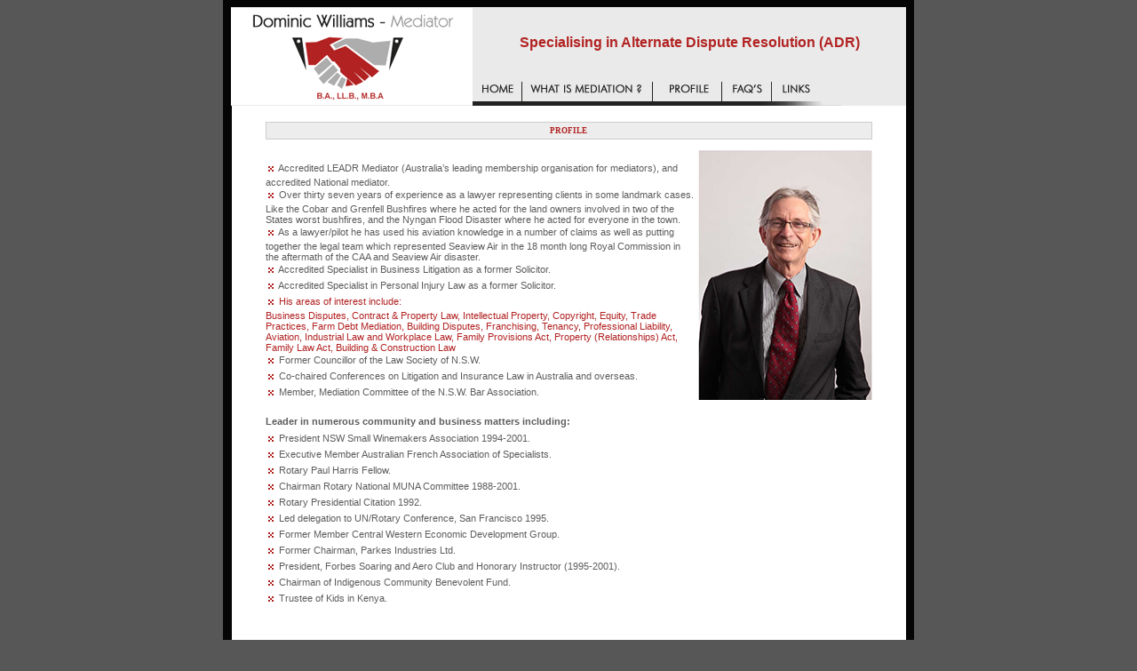

--- FILE ---
content_type: text/html
request_url: http://domwilliams.com/expertise.shtml
body_size: 9708
content:
<!doctype html public "-//W3C//DTD HTML 4.01 Transitional//EN">
<html>
<head>
<title>Accredited LEADR Mediator Sydney</title>
<meta name="description" content="Dispute Resolution Mediator accredited by Association of Dispute Resolvers Sydney Australia">
<meta name="keywords" content="Alternate Dispute Resolution,Association of Dispute Resolvers,LEADR,Mediation,Dispute Resolution mediator">
<meta http-equiv="Content-Type" content="text/html; charset=iso-8859-1">
<meta name="revisit-after" CONTENT="10 days">
<meta name="robots" CONTENT="all">
<meta name="robots" CONTENT="index,follow">
<script language="javascript" src="include/swapimage.js" type="text/javascript"></script>
<link href="dominic_williams.css" rel="stylesheet" type="text/css">
<!-- Google tag (gtag.js) -->
<script async src="https://www.googletagmanager.com/gtag/js?id=G-BLM2XNGZNG"></script>
<script>
  window.dataLayer = window.dataLayer || [];
  function gtag(){dataLayer.push(arguments);}
  gtag('js', new Date());

  gtag('config', 'G-BLM2XNGZNG');
</script>
</head>
<body bgcolor="#575757" leftmargin="0" topmargin="0" marginwidth="0" marginheight="0">
<script>
  (function(i,s,o,g,r,a,m){i['GoogleAnalyticsObject']=r;i[r]=i[r]||function(){
  (i[r].q=i[r].q||[]).push(arguments)},i[r].l=1*new Date();a=s.createElement(o),
  m=s.getElementsByTagName(o)[0];a.async=1;a.src=g;m.parentNode.insertBefore(a,m)
  })(window,document,'script','//www.google-analytics.com/analytics.js','ga');

  ga('create', 'UA-12184689-15', 'domwilliams.com');
  ga('send', 'pageview');

</script>
<table width="778" border="0" align="center" cellpadding="0" cellspacing="0">
  <tr>
    <td align="center" bgcolor="#050505"><table width="760" border="0" cellspacing="0" cellpadding="0">
      <tr>
        <td height="8"></td>
      </tr>
    </table>
    <table width="760" border="0" cellspacing="0" cellpadding="0">
      <tr>
        <td width="272" rowspan="2"><a href="index.shtml"><img src="images/dominic_williams.gif" alt="Dominic Williams – Mediator/Barrister Sydney" width="272" height="111" border="0"></a></td>
        <td width="488" height="81" align="center" bgcolor="#eaeaea" class="tahoma11"><h5 class="inline"><font color="#B22222" size="3">Specialising in Alternate Dispute Resolution (ADR)</font></h5></td>
      </tr>
      <tr>
        <td height="30" bgcolor="#eaeaea"><a href="index.shtml" onMouseOut="MM_swapImgRestore()" onMouseOver="MM_swapImage('Image2','','images/b_home_over.gif',1)"><img src="images/b_home.gif" name="Image2" width="56" height="30" border="0"></a><a href="mediation.shtml" onMouseOut="MM_swapImgRestore()" onMouseOver="MM_swapImage('Image3','','images/b_mediation_over.gif',1)"><img src="images/b_mediation.gif" name="Image3" width="147" height="30" border="0"></a><a href="expertise.shtml" onMouseOut="MM_swapImgRestore()" onMouseOver="MM_swapImage('Image4','','images/b_expertise_over.gif',1)"><img src="images/b_expertise.gif" name="Image4" width="78" height="30" border="0"></a><a href="faqs.shtml" onMouseOut="MM_swapImgRestore()" onMouseOver="MM_swapImage('Image6','','images/b_faq_over.gif',1)"><img src="images/b_faq.gif" name="Image6" width="56" height="30" border="0"></a><a href="links.shtml" onMouseOut="MM_swapImgRestore()" onMouseOver="MM_swapImage('Image7','','images/b_links_over.gif',1)"><img src="images/b_links.gif" name="Image7" width="78" height="30" border="0"></a></td>
      </tr>
    </table></td>
  </tr>
</table>

<table width="778" border="0" align="center" cellpadding="0" cellspacing="0">
  <tr>
    <td align="center" bgcolor="#050505"><table width="759" border="0" cellspacing="0" cellpadding="0">
      <tr>
        <td bgcolor="#FFFFFF">&nbsp;</td>
      </tr>
      <tr>
        <td align="center" valign="top" bgcolor="#FFFFFF"><table width="90%"  border="0" cellspacing="0" cellpadding="0">
          <tr>
            <td align="center" class="tahoma11red"><table width="100%"  border="0" cellpadding="4" cellspacing="1" bgcolor="#cdcdcd">
              <tr>
                <td align="center" bgcolor="#ededed" class="tahoma11red"><h5 class="inline"><b>PROFILE</b></h5></td>
              </tr>
            </table></td>
          </tr>
          <tr>
            <td class="tahoma11">&nbsp;</td>
          </tr>
          <tr>
            <td class="tahoma11">               <img src="images/dom_williams.jpg" alt="Barrister and Mediator Sydney" width="196" height="281" align="right"><br>
              <img src="images/bullet.gif" width="6" height="6" hspace="3" vspace="6" align="absmiddle"> Accredited LEADR Mediator (Australia&rsquo;s leading membership organisation for mediators), and accredited National mediator.<br>
              <img src="images/bullet.gif" width="6" height="6" hspace="3" vspace="6" align="absmiddle"> Over thirty seven years of experience as a lawyer representing clients in some landmark cases. Like the Cobar and Grenfell Bushfires where he acted for the land owners involved in two of the States worst bushfires, and the Nyngan Flood Disaster where he acted for everyone in the town.<br>
              <img src="images/bullet.gif" width="6" height="6" hspace="3" vspace="6" align="absmiddle"> As a lawyer/pilot he has used his aviation knowledge in a number of claims as well as putting together the legal team which represented Seaview Air in the 18 month long Royal Commission in the aftermath of the CAA and Seaview Air disaster.<br>
              <img src="images/bullet.gif" width="6" height="6" hspace="3" vspace="6" align="absmiddle"> Accredited Specialist in Business Litigation as a former Solicitor.<br>
              <img src="images/bullet.gif" width="6" height="6" hspace="3" vspace="6" align="absmiddle"> Accredited Specialist in Personal Injury Law as a former Solicitor.<br>
              <img src="images/bullet.gif" width="6" height="6" hspace="3" vspace="6" align="absmiddle"> <font color="#B22222">His areas of interest include:<br>
              Business Disputes, Contract &amp; Property Law, Intellectual Property, Copyright, Equity, Trade Practices, Farm Debt Mediation, Building Disputes, Franchising, Tenancy, Professional Liability, Aviation, Industrial Law and Workplace Law, Family Provisions Act, Property (Relationships) Act, Family Law Act, Building & Construction Law</font><br>
              <img src="images/bullet.gif" width="6" height="6" hspace="3" vspace="6" align="absmiddle"> Former Councillor of the Law Society of N.S.W.<br>
              <img src="images/bullet.gif" width="6" height="6" hspace="3" vspace="6" align="absmiddle"> Co-chaired Conferences on Litigation and Insurance Law in Australia and overseas.<br>
              <img src="images/bullet.gif" width="6" height="6" hspace="3" vspace="6" align="absmiddle"> Member, Mediation Committee of the N.S.W. Bar Association.</td>
          </tr>
          <tr>
            <td class="tahoma11">&nbsp;</td>
          </tr>
          <tr>
            <td height="22" class="tahoma11"><b>Leader in numerous community and business matters including:</b></td>
          </tr>
          <tr>
            <td class="tahoma11"><img src="images/bullet.gif" width="6" height="6" hspace="3" vspace="6" align="absmiddle"> President NSW Small Winemakers Association 1994-2001.<br>
              <img src="images/bullet.gif" width="6" height="6" hspace="3" vspace="6" align="absmiddle"> Executive Member Australian French Association of Specialists.<br>
              <img src="images/bullet.gif" width="6" height="6" hspace="3" vspace="6" align="absmiddle"> Rotary Paul Harris Fellow.<br>
              <img src="images/bullet.gif" width="6" height="6" hspace="3" vspace="6" align="absmiddle"> Chairman Rotary National MUNA Committee 1988-2001.<br>
              <img src="images/bullet.gif" width="6" height="6" hspace="3" vspace="6" align="absmiddle"> Rotary Presidential Citation 1992.<br>
              <img src="images/bullet.gif" width="6" height="6" hspace="3" vspace="6" align="absmiddle"> Led delegation to UN/Rotary Conference, San Francisco 1995.<br>
              <img src="images/bullet.gif" width="6" height="6" hspace="3" vspace="6" align="absmiddle"> Former Member Central Western Economic Development Group.<br>
              <img src="images/bullet.gif" width="6" height="6" hspace="3" vspace="6" align="absmiddle"> Former Chairman, Parkes Industries Ltd.<br>
              <img src="images/bullet.gif" width="6" height="6" hspace="3" vspace="6" align="absmiddle"> President, Forbes Soaring and Aero Club and Honorary Instructor (1995-2001).<br>
              <img src="images/bullet.gif" width="6" height="6" hspace="3" vspace="6" align="absmiddle"> Chairman of Indigenous Community Benevolent Fund.<br>
              <img src="images/bullet.gif" width="6" height="6" hspace="3" vspace="6" align="absmiddle"> Trustee of Kids in Kenya.</td>
          </tr>
          <tr>
            <td class="tahoma11">&nbsp;</td>
          </tr>
          <tr>
            <td class="tahoma11">&nbsp;</td>
          </tr>
        </table></td>
        </tr>
      <tr>
        <td bgcolor="#FFFFFF">&nbsp;</td>
      </tr>
    </table></td>
  </tr>
</table>
<table width="778" border="0" align="center" cellpadding="0" cellspacing="0">
  <tr>
    <td height="30" align="center" bgcolor="#050505" class="tahoma11"><a href="index.shtml" class="link">HOME</a> &nbsp;&nbsp;&nbsp;&nbsp;<a href="mediation.shtml" class="link">WHAT IS MEDIATION ?</a>&nbsp;&nbsp;&nbsp;&nbsp; <a href="expertise.shtml" class="link">PROFILE</a>&nbsp;&nbsp;&nbsp;&nbsp;  <a href="faqs.shtml" class="link">FAQ&rsquo;S</a>&nbsp;&nbsp;&nbsp;&nbsp; <a href="links.shtml" class="link">LINKS</a></td>
  </tr>
</table>

</body>
</html>


--- FILE ---
content_type: text/css
request_url: http://domwilliams.com/dominic_williams.css
body_size: 573
content:
.tahoma11 {
	font-family: Tahoma, Arial, Helvetica, sans-serif;
	font-size: 11px;
	color: #5d5d5d;
}
.link {
	font-family: Tahoma, Arial, Helvetica, sans-serif;
	font-size: 11px;
	color: #838383;
	text-decoration: underline;
}
.link:hover {
	font-family: Tahoma, Arial, Helvetica, sans-serif;
	font-size: 11px;
	color: #838383;
	text-decoration: none;
}
.arial10grey {
	font-family: Arial, Helvetica, sans-serif;
	font-size: 10px;
	color: #999999;
	text-decoration: none;
}	
.inline{display:inline;}.tahoma11red {
	font-family: Tahoma;
	font-size: 11px;
	color: #B22222;
}


--- FILE ---
content_type: text/plain
request_url: https://www.google-analytics.com/j/collect?v=1&_v=j102&a=1135035240&t=pageview&_s=1&dl=http%3A%2F%2Fdomwilliams.com%2Fexpertise.shtml&ul=en-us%40posix&dt=Accredited%20LEADR%20Mediator%20Sydney&sr=1280x720&vp=1280x720&_u=IADAAAABAAAAACAAI~&jid=652545891&gjid=2064075836&cid=480481923.1764920669&tid=UA-12184689-15&_gid=1627846346.1764920670&_r=1&_slc=1&z=859378919
body_size: -541
content:
2,cG-BLM2XNGZNG